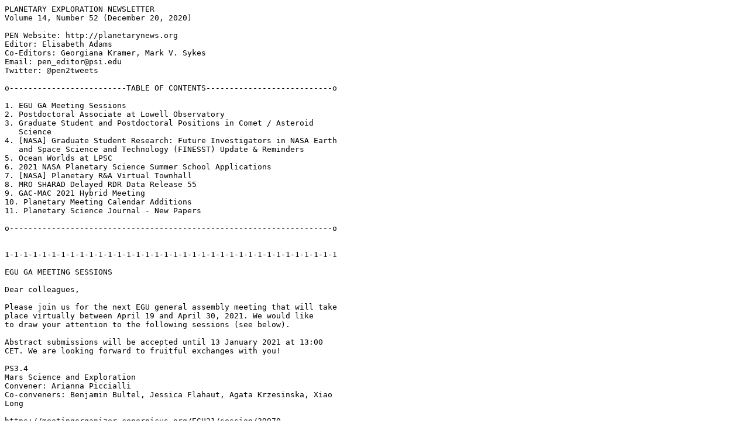

--- FILE ---
content_type: text/plain
request_url: https://planetarynews.org/archive20/pen_v14_n52_201220.txt
body_size: 5841
content:
PLANETARY EXPLORATION NEWSLETTER
Volume 14, Number 52 (December 20, 2020)

PEN Website: http://planetarynews.org
Editor: Elisabeth Adams 
Co-Editors: Georgiana Kramer, Mark V. Sykes  
Email: pen_editor@psi.edu
Twitter: @pen2tweets

o-------------------------TABLE OF CONTENTS---------------------------o

1. EGU GA Meeting Sessions
2. Postdoctoral Associate at Lowell Observatory
3. Graduate Student and Postdoctoral Positions in Comet / Asteroid
   Science
4. [NASA] Graduate Student Research: Future Investigators in NASA Earth
   and Space Science and Technology (FINESST) Update & Reminders 
5. Ocean Worlds at LPSC
6. 2021 NASA Planetary Science Summer School Applications 
7. [NASA] Planetary R&A Virtual Townhall
8. MRO SHARAD Delayed RDR Data Release 55
9. GAC-MAC 2021 Hybrid Meeting
10. Planetary Meeting Calendar Additions
11. Planetary Science Journal - New Papers

o---------------------------------------------------------------------o


1-1-1-1-1-1-1-1-1-1-1-1-1-1-1-1-1-1-1-1-1-1-1-1-1-1-1-1-1-1-1-1-1-1-1-1

EGU GA MEETING SESSIONS

Dear colleagues,

Please join us for the next EGU general assembly meeting that will take
place virtually between April 19 and April 30, 2021. We would like
to draw your attention to the following sessions (see below).

Abstract submissions will be accepted until 13 January 2021 at 13:00
CET. We are looking forward to fruitful exchanges with you!

PS3.4
Mars Science and Exploration
Convener: Arianna Piccialli
Co-conveners: Benjamin Bultel, Jessica Flahaut, Agata Krzesinska, Xiao
Long

https://meetingorganizer.copernicus.org/EGU21/session/39970 

PS3.5 
Planetary Surfaces: Insights from spectroscopy
Convener: Damien Loizeau
Co-conveners: Jessica Flahaut, Jun Huang  

https://meetingorganizer.copernicus.org/EGU21/session/39971 

PS3.6
Volcanism and tectonism across the Solar System
Co-organized by GMPV4/TS13. 
Convener: Petr Broz 
Co-conveners: Sylvain Breton, Ernst Hauber 

https://meetingorganizer.copernicus.org/EGU21/session/40044  

PS6.2 
Future missions and instrumentation
Co-organized by GI3/ST2
Convener: Gen Ito
Co-conveners: Casey Honniball, Susanne Schroeder, Elliot Sefton-Nash

https://meetingorganizer.copernicus.org/EGU21/session/40032   

[Edited for length]


2-2-2-2-2-2-2-2-2-2-2-2-2-2-2-2-2-2-2-2-2-2-2-2-2-2-2-2-2-2-2-2-2-2-2-2

POSTDOCTORAL ASSOCIATE AT LOWELL OBSERVATORY

Lowell Observatory in Flagstaff, Arizona is currently seeking
applications for a Postdoctoral Associate in Near-Earth Objects
Studies.

A complete job description and instructions on how to apply can be
found on our employment page: 

https://lowell.edu/about/employment/

Inquiries may be sent to Catie Blazek at humanresources@lowell.edu


3-3-3-3-3-3-3-3-3-3-3-3-3-3-3-3-3-3-3-3-3-3-3-3-3-3-3-3-3-3-3-3-3-3-3-3

GRADUATE STUDENT AND POSTDOCTORAL POSITIONS IN COMET / ASTEROID SCIENCE

The Technical University Braunschweig (Germany) is seeking
applications for one graduate student and two postdoctoral positions
in comet / asteroid science.

Complete job descriptions and instructions on how to apply can be
found under the following links:

http://bit.ly/2Km5Pck_phd
http://bit.ly/3asyMxZ_postdoc

4-4-4-4-4-4-4-4-4-4-4-4-4-4-4-4-4-4-4-4-4-4-4-4-4-4-4-4-4-4-4-4-4-4-4-4

[NASA] GRADUATE STUDENT RESEARCH: FUTURE INVESTIGATORS IN NASA EARTH
AND SPACE SCIENCE AND TECHNOLOGY (FINESST) UPDATE & REMINDERS

1. A summary document from the optional, pre-proposal teleconference
held November 17, 2020, is now available on NSPIRES under "Other
Documents." NOTE: The teleconference summary is not a verbatim
transcript. For the reader's convenience, images of the slides (charts)
are added to make it unnecessary to open a separate file. Clarifying
annotations have been added along with an appendix with questions and
answers (Q&A) received during and in the days following the call
through December 14, 2020.

2. Reminder: Proposals to FINESST are due by February 4, 2021.

3. Email questions/comments to HQ-FINESST@mail.nasa.gov. NASA
expects to respond on an individual basis by email without posting
anonymized versions as additional public Q&As.

Through FINESST, the Science Mission Directorate (SMD) solicits
proposals from accredited U.S. universities and other eligible
organizations for graduate student-designed and performed research
projects that contribute to SMD's science, technology, and exploration
goals funded by the Astrophysics, Earth Science, Heliophysics and
Planetary Science Divisions. Not all SMD Divisions participate in
FINESST.

The teleconference summary is posted at the FINESST research
opportunity homepage at:

https://go.nasa.gov/2TNvEmI

[Edited for length]


5-5-5-5-5-5-5-5-5-5-5-5-5-5-5-5-5-5-5-5-5-5-5-5-5-5-5-5-5-5-5-5-5-5-5-5

OCEAN WORLDS AT LPSC

We are pleased to announce the LPSC Special Session on "The Next Two
Decades of Ocean Worlds Exploration." LPSC abstracts are due January
12, and can be submitted to the special session using the session
selection dropdown menu. This session will focus on current and future
science results, exploration technologies, instrument concepts, and
mission concepts for Ocean Worlds exploration.

Ocean Worlds have emerged as a priority class of targets in planetary
science and astrobiology. The Galileo and Cassini missions provided the
first observations indicating oceans beyond Earth. This perspective was
broadened by the Dawn and New Horizons missions to Ceres and Pluto,
respectively. Today, NASA is planning the Flagship-class Clipper
mission to Europa and New Frontiers-class Dragonfly mission to Titan,
while ESA is planning the L-class JUICE mission to Jupiter's Ocean
Worlds. Future in situ exploration may target icy surfaces, planetary
oceans, plume samples, and exotic traverses. This session will cover
the next two decades of Ocean Worlds exploration, highlighting planned,
proposed, and potential future science investigations, mission
concepts, instruments, and technologies.

https://www.hou.usra.edu/meetings/lpsc2021/special-sessions/


6-6-6-6-6-6-6-6-6-6-6-6-6-6-6-6-6-6-6-6-6-6-6-6-6-6-6-6-6-6-6-6-6-6-6-6

2021 NASA PLANETARY SCIENCE SUMMER SCHOOL APPLICATIONS
 
Now due April 1, 2021
 
Offered by the Jet Propulsion Laboratory in Pasadena, CA, PSSS is a
3-month long career development experience to learn the development of
a hypothesis-driven robotic space mission in a concurrent engineering
environment while getting an in-depth, first-hand look at mission
design, life cycle, costs, schedule & the trade-offs inherent in each.

Science & engineering doctoral candidates, recent PhDs, postdocs, &
junior faculty who are U.S. citizens or legal permanent residents (and
a very limited number of foreign nationals from non-designated
counties) are eligible. Applicants from diverse backgrounds are
particularly encouraged to apply.
 
Session 1: May 24-Aug 6
Session 2: May 24-Aug 20
 
With workload of a rigorous 3-hour graduate-level course, participants
spend the first 10 weeks in preparatory webinars acting as a science
mission team, & spend the final culminating week mentored by JPL's
Advance Project Design Team to refine their planetary science mission
concept design & present it to a mock expert review board.  The
culminating week is typically at JPL, however in 2021 it is likely to
be virtual due to Covid-19 pandemic conditions.
 
http://go.nasa.gov/missiondesignschools


7-7-7-7-7-7-7-7-7-7-7-7-7-7-7-7-7-7-7-7-7-7-7-7-7-7-7-7-7-7-7-7-7-7-7-7

[NASA] PLANETARY R&A VIRTUAL TOWNHALL 

The Planetary Science Division (PSD) will be holding a virtual townhall
for Research and Analysis (R&A) on Thursday, January 21 at 1 PM Eastern
Time (see below for connect information). In particular, NASA will
present the rollout plan for the elimination of due dates for seven R&A
programs (SSO, SSW, EW, PICASSO, PDART, LARS, and Exobiology). These
programs will be run under a new No Due Date (NoDD) model, which has
been successfully demonstrated by multiple groups at the National
Science Foundation.

 https://science.nasa.gov/researchers/NoDD 
 
WebEx Information for PSD R&A Townhall
Thursday, January 21, 2021
1:00 pm (UTC-05:00) Eastern Time (US & Canada) 
1 hr 
Join meeting:

https://nasaenterprise.webex.com/nasaenterprise/j.php?MTID=m7b38428f5d8cbba9877dd28055ec460c

More ways to join:
 
Join by meeting number
Meeting number (access code): 199 108 1963
Meeting password: N0DD-roses2021
 
Join by phone
+1-929-251-9612 USA Toll 2
+1-415-527-5035 US Toll
Global call-in numbers
 
Join from a video system or application. Dial 

1991081963@nasaenterprise.webex.com

You can also dial 207.182.190.20 and enter your meeting number.
 
Join using Microsoft Lync or Microsoft Skype for Business. Dial 

1991081963.nasaenterprise@lync.webex.com


8-8-8-8-8-8-8-8-8-8-8-8-8-8-8-8-8-8-8-8-8-8-8-8-8-8-8-8-8-8-8-8-8-8-8-8

MRO SHARAD DELAYED RDR DATA RELEASE 55

Delayed MRO SHARAD derived data from the ASI (Italian Space Agency)
SHARAD Ground Operations Center have been released covering the period
February 9 through May 8, 2020. This time period covers the recent MRO
release 55.

Data are available here:

http://pds-geosciences.wustl.edu/missions/mro/sharad.htm

For overall information regarding PDS:

https://pds.nasa.gov/


9-9-9-9-9-9-9-9-9-9-9-9-9-9-9-9-9-9-9-9-9-9-9-9-9-9-9-9-9-9-9-9-9-9-9-9

GAC-MAC 2021 HYBRID MEETING 

GAC-MAC 2021 hybrid meeting
London Ontario, Canada, May 17-19, 2021
"Exploring Geosciences Through Time and Space"

Dear Planetary Scientists and all-comers,

Are you tired of attending virtual meetings? Come to the Geological
Association of Canada and Mineralogical Association of Canada Joint
Annual Meeting GAC-MAC 2021 this spring in London, Ontario, Canada (May
17-19, 2021) where we will hold a hybrid virtual and onsite meeting -
outdoors in tents, on the beautiful campus at Western University!

We are hosting 40 Sessions (Abstract deadline January 18, 2021),
including several Planetary Science theme sessions, as well as 5 Field
Trips and 8 Workshops / Short Courses. Much of our on-site activities
(posters, exhibits, socials) will be held outdoors in tents, with
plenty of fresh air - and social distancing and masks as required.

Talks and posters will be available online and onsite - so whatever
your preference, consider taking part in GAC-MAC London 2021 next May! 

http://www.gacmac2021.ca

Phil McCausland 
GAC-MAC 2021 Science Program Chair


10-10-10-10-10-10-10-10-10-10-10-10-10-10-10-10-10-10-10-10-10-10-10-10

PLANETARY MEETING CALENDAR ADDITIONS

Posted at http://planetarynews.org/meetings.html

February 3-5, 2021
Science with UV-efficient ground-based spectrographs
https://chrisevans170.wixsite.com/cubes
Online

May 17-19, 2021
GAC-MAC 2021: Exploring Geosciences Through Time and Space
http://www.gacmac2021.ca
London, Ontario, Canada and Online

[Editor Note: If there is a planetary-related meeting, conference or
workshop that you think your colleagues should be aware of, please
send the date, title, URL and location to pen_editor@psi.edu.]


11-11-11-11-11-11-11-11-11-11-11-11-11-11-11-11-11-11-11-11-11-11-11-11

PLANETARY SCIENCE JOURNAL - NEW PAPERS

Editor, Faith Vilas
http://psj.aas.org

Experimental Investigation of the Acetylene-Benzene Cocrystal on Titan
Ellen Czaplinski et al. 2020 PSJ 1:76
http://doi.org/10.3847/PSJ/abbf57

Outbursting Quasi-Hilda Asteroid P/2010 H2 (Vales)
David Jewitt and Yoonyoung Kim 2020 PSJ 1:77
http://doi.org/10.3847/PSJ/abbef6

Recovery and Validation of Venus Ionospheric Electron Density Profiles
from Pioneer Venus Orbiter Radio Occultation Observations
Paul Withers et al. 2020 PSJ 1:78
http://doi.org/10.3847/PSJ/abcaf9

Recovery and Validation of Venus Neutral Atmospheric Profiles from
Pioneer Venus Orbiter Radio Occultation Observations
Paul Withers et al. 2020 PSJ 1:79
http://doi.org/10.3847/PSJ/abc476

On the Occurrence of Clathrate Hydrates in Extreme Conditions:
Dissociation Pressures and Occupancies at Cryogenic Temperatures with
Application to Planetary Systems
Hideki Tanaka et al. 2020 PSJ 1:80
http://doi.org/10.3847/PSJ/abc3c0


**********************************************************************
* The Planetary Exploration Newsletter is issued approximately weekly.
* Current and back issues are available at http://planetarynews.org   
* 
* To subscribe, go to http://planetarynews.org/pen_subscribe.html, or
* send a request to pen_editor@psi.edu
* 
* To unsubscribe, send an email to pen_editor@psi.edu
* 
* Please send all replies and submissions to pen_editor@psi.edu.  
* Announcements and other messages should be brief with links to URLs
* for extended information, including detailed descriptions for job
* announcements. Title plus text is limited to 200 words. All PEN
* submissions will be tweeted @pen2tweets. Please submit a 234 (or
* fewer) character tweet. Alternatively, the editorial staff will
* create one for you. Go to http://planetarynews.org/submission.html 
* for complete submission directions. 
*
* PEN is a service provided by the Planetary Science Institute
* (http://www.psi.edu) using no NASA funds. All editorial work is
* volunteer.
**********************************************************************